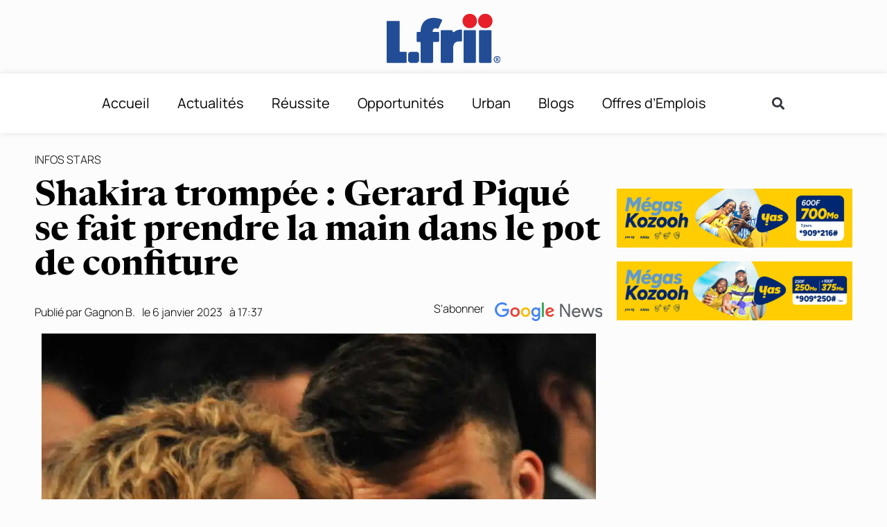

--- FILE ---
content_type: text/css; charset=utf-8
request_url: https://l-frii.com/wp-content/uploads/elementor/css/post-426399.css?ver=1763565566
body_size: 161
content:
.elementor-kit-426399{--e-global-color-primary:#6EC1E4;--e-global-color-secondary:#54595F;--e-global-color-text:#7A7A7A;--e-global-color-accent:#61CE70;--e-global-color-9be514e:#234E96;--e-global-color-681e0fb:#234E96;--e-global-typography-primary-font-family:"Newsreader Display";--e-global-typography-primary-font-weight:600;--e-global-typography-secondary-font-family:"Manrope";--e-global-typography-secondary-font-weight:400;--e-global-typography-text-font-family:"Manrope";--e-global-typography-text-font-weight:400;--e-global-typography-accent-font-family:"Roboto";--e-global-typography-accent-font-weight:500;background-color:#FCFCFC;}.elementor-kit-426399 e-page-transition{background-color:#FFBC7D;}.elementor-section.elementor-section-boxed > .elementor-container{max-width:1140px;}.e-con{--container-max-width:1140px;}.elementor-widget:not(:last-child){margin-block-end:20px;}.elementor-element{--widgets-spacing:20px 20px;--widgets-spacing-row:20px;--widgets-spacing-column:20px;}{}h1.entry-title{display:var(--page-title-display);}@media(max-width:1024px){.elementor-section.elementor-section-boxed > .elementor-container{max-width:1024px;}.e-con{--container-max-width:1024px;}}@media(max-width:767px){.elementor-section.elementor-section-boxed > .elementor-container{max-width:767px;}.e-con{--container-max-width:767px;}}/* Start Custom Fonts CSS */@font-face {
	font-family: 'Newsreader Display';
	font-style: normal;
	font-weight: normal;
	font-display: auto;
	src: url('https://l-frii.com/wp-content/uploads/2022/10/NewsreaderDisplay-Regular.ttf') format('truetype');
}
@font-face {
	font-family: 'Newsreader Display';
	font-style: normal;
	font-weight: bold;
	font-display: auto;
	src: url('https://l-frii.com/wp-content/uploads/2022/10/NewsreaderDisplay-Bold.ttf') format('truetype');
}
/* End Custom Fonts CSS */

--- FILE ---
content_type: text/css; charset=utf-8
request_url: https://l-frii.com/wp-content/uploads/elementor/css/post-426382.css?ver=1763565566
body_size: 1130
content:
.elementor-426382 .elementor-element.elementor-element-5d291cdd:not(.elementor-motion-effects-element-type-background), .elementor-426382 .elementor-element.elementor-element-5d291cdd > .elementor-motion-effects-container > .elementor-motion-effects-layer{background-color:#234E964F;}.elementor-426382 .elementor-element.elementor-element-5d291cdd > .elementor-container{max-width:1200px;}.elementor-426382 .elementor-element.elementor-element-5d291cdd{transition:background 0.3s, border 0.3s, border-radius 0.3s, box-shadow 0.3s;padding:20px 0px 0px 0px;}.elementor-426382 .elementor-element.elementor-element-5d291cdd > .elementor-background-overlay{transition:background 0.3s, border-radius 0.3s, opacity 0.3s;}.elementor-bc-flex-widget .elementor-426382 .elementor-element.elementor-element-401ee3a7.elementor-column .elementor-widget-wrap{align-items:center;}.elementor-426382 .elementor-element.elementor-element-401ee3a7.elementor-column.elementor-element[data-element_type="column"] > .elementor-widget-wrap.elementor-element-populated{align-content:center;align-items:center;}.elementor-widget-image .widget-image-caption{color:var( --e-global-color-text );font-family:var( --e-global-typography-text-font-family ), Sans-serif;font-weight:var( --e-global-typography-text-font-weight );}.elementor-426382 .elementor-element.elementor-element-3681850a{text-align:center;}.elementor-426382 .elementor-element.elementor-element-3681850a img{width:60%;}.elementor-bc-flex-widget .elementor-426382 .elementor-element.elementor-element-11e7071.elementor-column .elementor-widget-wrap{align-items:center;}.elementor-426382 .elementor-element.elementor-element-11e7071.elementor-column.elementor-element[data-element_type="column"] > .elementor-widget-wrap.elementor-element-populated{align-content:center;align-items:center;}.elementor-widget-icon-list .elementor-icon-list-item:not(:last-child):after{border-color:var( --e-global-color-text );}.elementor-widget-icon-list .elementor-icon-list-icon i{color:var( --e-global-color-primary );}.elementor-widget-icon-list .elementor-icon-list-icon svg{fill:var( --e-global-color-primary );}.elementor-widget-icon-list .elementor-icon-list-item > .elementor-icon-list-text, .elementor-widget-icon-list .elementor-icon-list-item > a{font-family:var( --e-global-typography-text-font-family ), Sans-serif;font-weight:var( --e-global-typography-text-font-weight );}.elementor-widget-icon-list .elementor-icon-list-text{color:var( --e-global-color-secondary );}.elementor-426382 .elementor-element.elementor-element-5e1f0761 .elementor-icon-list-items:not(.elementor-inline-items) .elementor-icon-list-item:not(:last-child){padding-block-end:calc(100px/2);}.elementor-426382 .elementor-element.elementor-element-5e1f0761 .elementor-icon-list-items:not(.elementor-inline-items) .elementor-icon-list-item:not(:first-child){margin-block-start:calc(100px/2);}.elementor-426382 .elementor-element.elementor-element-5e1f0761 .elementor-icon-list-items.elementor-inline-items .elementor-icon-list-item{margin-inline:calc(100px/2);}.elementor-426382 .elementor-element.elementor-element-5e1f0761 .elementor-icon-list-items.elementor-inline-items{margin-inline:calc(-100px/2);}.elementor-426382 .elementor-element.elementor-element-5e1f0761 .elementor-icon-list-items.elementor-inline-items .elementor-icon-list-item:after{inset-inline-end:calc(-100px/2);}.elementor-426382 .elementor-element.elementor-element-5e1f0761 .elementor-icon-list-icon i{transition:color 0.3s;}.elementor-426382 .elementor-element.elementor-element-5e1f0761 .elementor-icon-list-icon svg{transition:fill 0.3s;}.elementor-426382 .elementor-element.elementor-element-5e1f0761{--e-icon-list-icon-size:14px;--icon-vertical-offset:0px;}.elementor-426382 .elementor-element.elementor-element-5e1f0761 .elementor-icon-list-item > .elementor-icon-list-text, .elementor-426382 .elementor-element.elementor-element-5e1f0761 .elementor-icon-list-item > a{font-family:"Newsreader Display", Sans-serif;font-size:18px;font-weight:bold;}.elementor-426382 .elementor-element.elementor-element-5e1f0761 .elementor-icon-list-text{color:#000000;transition:color 0.3s;}.elementor-426382 .elementor-element.elementor-element-67f54c60:not(.elementor-motion-effects-element-type-background), .elementor-426382 .elementor-element.elementor-element-67f54c60 > .elementor-motion-effects-container > .elementor-motion-effects-layer{background-color:#234E964F;}.elementor-426382 .elementor-element.elementor-element-67f54c60 > .elementor-container{max-width:1200px;}.elementor-426382 .elementor-element.elementor-element-67f54c60{transition:background 0.3s, border 0.3s, border-radius 0.3s, box-shadow 0.3s;}.elementor-426382 .elementor-element.elementor-element-67f54c60 > .elementor-background-overlay{transition:background 0.3s, border-radius 0.3s, opacity 0.3s;}.elementor-bc-flex-widget .elementor-426382 .elementor-element.elementor-element-31a9edcb.elementor-column .elementor-widget-wrap{align-items:center;}.elementor-426382 .elementor-element.elementor-element-31a9edcb.elementor-column.elementor-element[data-element_type="column"] > .elementor-widget-wrap.elementor-element-populated{align-content:center;align-items:center;}.elementor-widget-heading .elementor-heading-title{font-family:var( --e-global-typography-primary-font-family ), Sans-serif;font-weight:var( --e-global-typography-primary-font-weight );color:var( --e-global-color-primary );}.elementor-426382 .elementor-element.elementor-element-620123b2 .elementor-heading-title{font-family:"Newsreader Display", Sans-serif;font-size:20px;font-weight:600;color:#000000;}.elementor-bc-flex-widget .elementor-426382 .elementor-element.elementor-element-19c44d48.elementor-column .elementor-widget-wrap{align-items:center;}.elementor-426382 .elementor-element.elementor-element-19c44d48.elementor-column.elementor-element[data-element_type="column"] > .elementor-widget-wrap.elementor-element-populated{align-content:center;align-items:center;}.elementor-426382 .elementor-element.elementor-element-19c44d48 > .elementor-widget-wrap > .elementor-widget:not(.elementor-widget__width-auto):not(.elementor-widget__width-initial):not(:last-child):not(.elementor-absolute){margin-bottom:0px;}.elementor-widget-divider{--divider-color:var( --e-global-color-secondary );}.elementor-widget-divider .elementor-divider__text{color:var( --e-global-color-secondary );font-family:var( --e-global-typography-secondary-font-family ), Sans-serif;font-weight:var( --e-global-typography-secondary-font-weight );}.elementor-widget-divider.elementor-view-stacked .elementor-icon{background-color:var( --e-global-color-secondary );}.elementor-widget-divider.elementor-view-framed .elementor-icon, .elementor-widget-divider.elementor-view-default .elementor-icon{color:var( --e-global-color-secondary );border-color:var( --e-global-color-secondary );}.elementor-widget-divider.elementor-view-framed .elementor-icon, .elementor-widget-divider.elementor-view-default .elementor-icon svg{fill:var( --e-global-color-secondary );}.elementor-426382 .elementor-element.elementor-element-5cf8dce5{--divider-border-style:solid;--divider-color:#000;--divider-border-width:1px;}.elementor-426382 .elementor-element.elementor-element-5cf8dce5 .elementor-divider-separator{width:100%;}.elementor-426382 .elementor-element.elementor-element-d2d86e8 .elementor-icon-list-items:not(.elementor-inline-items) .elementor-icon-list-item:not(:last-child){padding-block-end:calc(120px/2);}.elementor-426382 .elementor-element.elementor-element-d2d86e8 .elementor-icon-list-items:not(.elementor-inline-items) .elementor-icon-list-item:not(:first-child){margin-block-start:calc(120px/2);}.elementor-426382 .elementor-element.elementor-element-d2d86e8 .elementor-icon-list-items.elementor-inline-items .elementor-icon-list-item{margin-inline:calc(120px/2);}.elementor-426382 .elementor-element.elementor-element-d2d86e8 .elementor-icon-list-items.elementor-inline-items{margin-inline:calc(-120px/2);}.elementor-426382 .elementor-element.elementor-element-d2d86e8 .elementor-icon-list-items.elementor-inline-items .elementor-icon-list-item:after{inset-inline-end:calc(-120px/2);}.elementor-426382 .elementor-element.elementor-element-d2d86e8 .elementor-icon-list-icon i{color:#000000;transition:color 0.3s;}.elementor-426382 .elementor-element.elementor-element-d2d86e8 .elementor-icon-list-icon svg{fill:#000000;transition:fill 0.3s;}.elementor-426382 .elementor-element.elementor-element-d2d86e8{--e-icon-list-icon-size:30px;--icon-vertical-offset:0px;}.elementor-426382 .elementor-element.elementor-element-d2d86e8 .elementor-icon-list-icon{padding-inline-end:10px;}.elementor-426382 .elementor-element.elementor-element-d2d86e8 .elementor-icon-list-item > .elementor-icon-list-text, .elementor-426382 .elementor-element.elementor-element-d2d86e8 .elementor-icon-list-item > a{font-family:"Karla", Sans-serif;font-size:16px;font-weight:300;}.elementor-426382 .elementor-element.elementor-element-d2d86e8 .elementor-icon-list-text{color:#000000;transition:color 0.3s;}.elementor-426382 .elementor-element.elementor-element-47c8efdf > .elementor-container{max-width:1200px;}.elementor-426382 .elementor-element.elementor-element-47c8efdf{transition:background 0.3s, border 0.3s, border-radius 0.3s, box-shadow 0.3s;padding:10px 0px 10px 0px;}.elementor-426382 .elementor-element.elementor-element-47c8efdf > .elementor-background-overlay{transition:background 0.3s, border-radius 0.3s, opacity 0.3s;}.elementor-426382 .elementor-element.elementor-element-1eef26fa{text-align:center;}.elementor-426382 .elementor-element.elementor-element-1eef26fa .elementor-heading-title{font-family:"Karla", Sans-serif;font-size:16px;font-weight:400;color:#000000;}.elementor-theme-builder-content-area{height:400px;}.elementor-location-header:before, .elementor-location-footer:before{content:"";display:table;clear:both;}@media(max-width:767px){.elementor-426382 .elementor-element.elementor-element-3681850a{text-align:center;}.elementor-426382 .elementor-element.elementor-element-3681850a img{width:40%;}.elementor-426382 .elementor-element.elementor-element-4c50a0b9{padding:0px 0px 20px 0px;}.elementor-426382 .elementor-element.elementor-element-31a9edcb{width:50%;}.elementor-426382 .elementor-element.elementor-element-19c44d48{width:50%;}.elementor-426382 .elementor-element.elementor-element-d2d86e8 .elementor-icon-list-items:not(.elementor-inline-items) .elementor-icon-list-item:not(:last-child){padding-block-end:calc(30px/2);}.elementor-426382 .elementor-element.elementor-element-d2d86e8 .elementor-icon-list-items:not(.elementor-inline-items) .elementor-icon-list-item:not(:first-child){margin-block-start:calc(30px/2);}.elementor-426382 .elementor-element.elementor-element-d2d86e8 .elementor-icon-list-items.elementor-inline-items .elementor-icon-list-item{margin-inline:calc(30px/2);}.elementor-426382 .elementor-element.elementor-element-d2d86e8 .elementor-icon-list-items.elementor-inline-items{margin-inline:calc(-30px/2);}.elementor-426382 .elementor-element.elementor-element-d2d86e8 .elementor-icon-list-items.elementor-inline-items .elementor-icon-list-item:after{inset-inline-end:calc(-30px/2);}.elementor-426382 .elementor-element.elementor-element-d2d86e8{--e-icon-list-icon-size:20px;}.elementor-426382 .elementor-element.elementor-element-1eef26fa .elementor-heading-title{font-size:14px;}}@media(min-width:768px){.elementor-426382 .elementor-element.elementor-element-401ee3a7{width:15%;}.elementor-426382 .elementor-element.elementor-element-11e7071{width:85%;}.elementor-426382 .elementor-element.elementor-element-31a9edcb{width:12%;}.elementor-426382 .elementor-element.elementor-element-19c44d48{width:88%;}}

--- FILE ---
content_type: text/css; charset=utf-8
request_url: https://l-frii.com/wp-content/uploads/elementor/css/post-426386.css?ver=1763565566
body_size: 2062
content:
.elementor-426386 .elementor-element.elementor-element-48af73f > .elementor-container{max-width:1200px;}.elementor-widget-heading .elementor-heading-title{font-family:var( --e-global-typography-primary-font-family ), Sans-serif;font-weight:var( --e-global-typography-primary-font-weight );color:var( --e-global-color-primary );}.elementor-426386 .elementor-element.elementor-element-3eaa9a76 > .elementor-widget-container{padding:20px 0px 0px 0px;}.elementor-426386 .elementor-element.elementor-element-3eaa9a76 .elementor-heading-title{font-family:"Manrope", Sans-serif;font-size:16px;font-weight:300;text-transform:uppercase;color:#000000;}.elementor-426386 .elementor-element.elementor-element-49fad730 .elementor-heading-title{font-family:"Newsreader Display", Sans-serif;font-size:50px;font-weight:bold;color:#000000;}.elementor-426386 .elementor-element.elementor-element-d4b907d > .elementor-container > .elementor-column > .elementor-widget-wrap{align-content:center;align-items:center;}.elementor-426386 .elementor-element.elementor-element-d4b907d{padding:0px 0px 10px 0px;}.elementor-bc-flex-widget .elementor-426386 .elementor-element.elementor-element-e4b83d3.elementor-column .elementor-widget-wrap{align-items:center;}.elementor-426386 .elementor-element.elementor-element-e4b83d3.elementor-column.elementor-element[data-element_type="column"] > .elementor-widget-wrap.elementor-element-populated{align-content:center;align-items:center;}.elementor-426386 .elementor-element.elementor-element-e4b83d3 > .elementor-element-populated{padding:0px 0px 0px 0px;}.elementor-widget-post-info .elementor-icon-list-item:not(:last-child):after{border-color:var( --e-global-color-text );}.elementor-widget-post-info .elementor-icon-list-icon i{color:var( --e-global-color-primary );}.elementor-widget-post-info .elementor-icon-list-icon svg{fill:var( --e-global-color-primary );}.elementor-widget-post-info .elementor-icon-list-text, .elementor-widget-post-info .elementor-icon-list-text a{color:var( --e-global-color-secondary );}.elementor-widget-post-info .elementor-icon-list-item{font-family:var( --e-global-typography-text-font-family ), Sans-serif;font-weight:var( --e-global-typography-text-font-weight );}.elementor-426386 .elementor-element.elementor-element-4850dbce .elementor-icon-list-items:not(.elementor-inline-items) .elementor-icon-list-item:not(:last-child){padding-bottom:calc(10px/2);}.elementor-426386 .elementor-element.elementor-element-4850dbce .elementor-icon-list-items:not(.elementor-inline-items) .elementor-icon-list-item:not(:first-child){margin-top:calc(10px/2);}.elementor-426386 .elementor-element.elementor-element-4850dbce .elementor-icon-list-items.elementor-inline-items .elementor-icon-list-item{margin-right:calc(10px/2);margin-left:calc(10px/2);}.elementor-426386 .elementor-element.elementor-element-4850dbce .elementor-icon-list-items.elementor-inline-items{margin-right:calc(-10px/2);margin-left:calc(-10px/2);}body.rtl .elementor-426386 .elementor-element.elementor-element-4850dbce .elementor-icon-list-items.elementor-inline-items .elementor-icon-list-item:after{left:calc(-10px/2);}body:not(.rtl) .elementor-426386 .elementor-element.elementor-element-4850dbce .elementor-icon-list-items.elementor-inline-items .elementor-icon-list-item:after{right:calc(-10px/2);}.elementor-426386 .elementor-element.elementor-element-4850dbce .elementor-icon-list-icon{width:14px;}.elementor-426386 .elementor-element.elementor-element-4850dbce .elementor-icon-list-icon i{font-size:14px;}.elementor-426386 .elementor-element.elementor-element-4850dbce .elementor-icon-list-icon svg{--e-icon-list-icon-size:14px;}.elementor-426386 .elementor-element.elementor-element-4850dbce .elementor-icon-list-text, .elementor-426386 .elementor-element.elementor-element-4850dbce .elementor-icon-list-text a{color:#000000;}.elementor-426386 .elementor-element.elementor-element-4850dbce .elementor-icon-list-item{font-family:"Manrope", Sans-serif;font-weight:300;}.elementor-bc-flex-widget .elementor-426386 .elementor-element.elementor-element-4ba7ca8.elementor-column .elementor-widget-wrap{align-items:center;}.elementor-426386 .elementor-element.elementor-element-4ba7ca8.elementor-column.elementor-element[data-element_type="column"] > .elementor-widget-wrap.elementor-element-populated{align-content:center;align-items:center;}.elementor-426386 .elementor-element.elementor-element-4ba7ca8 > .elementor-element-populated{padding:0px 0px 0px 0px;}.elementor-widget-image-box .elementor-image-box-title{font-family:var( --e-global-typography-primary-font-family ), Sans-serif;font-weight:var( --e-global-typography-primary-font-weight );color:var( --e-global-color-primary );}.elementor-widget-image-box:has(:hover) .elementor-image-box-title,
					 .elementor-widget-image-box:has(:focus) .elementor-image-box-title{color:var( --e-global-color-primary );}.elementor-widget-image-box .elementor-image-box-description{font-family:var( --e-global-typography-text-font-family ), Sans-serif;font-weight:var( --e-global-typography-text-font-weight );color:var( --e-global-color-text );}.elementor-426386 .elementor-element.elementor-element-06d8ec1.elementor-position-right .elementor-image-box-img{margin-left:15px;}.elementor-426386 .elementor-element.elementor-element-06d8ec1.elementor-position-left .elementor-image-box-img{margin-right:15px;}.elementor-426386 .elementor-element.elementor-element-06d8ec1.elementor-position-top .elementor-image-box-img{margin-bottom:15px;}.elementor-426386 .elementor-element.elementor-element-06d8ec1 .elementor-image-box-wrapper .elementor-image-box-img{width:65%;}.elementor-426386 .elementor-element.elementor-element-06d8ec1 .elementor-image-box-img img{transition-duration:0.3s;}.elementor-426386 .elementor-element.elementor-element-06d8ec1 .elementor-image-box-title{font-family:"Manrope", Sans-serif;font-size:16px;font-weight:300;color:#000000;}.elementor-widget-image .widget-image-caption{color:var( --e-global-color-text );font-family:var( --e-global-typography-text-font-family ), Sans-serif;font-weight:var( --e-global-typography-text-font-weight );}.elementor-426386 .elementor-element.elementor-element-52ee8dc > .elementor-widget-container{padding:0px 0px 0px 0px;}.elementor-426386 .elementor-element.elementor-element-883fe2e > .elementor-widget-container{margin:-60px 0px 0px 30px;}.elementor-426386 .elementor-element.elementor-element-883fe2e .elementor-heading-title{font-family:"Newsreader Display", Sans-serif;font-size:15px;font-weight:600;color:#FFFFFF;}.elementor-426386 .elementor-element.elementor-element-bba55d5 > .elementor-element-populated{padding:0px 0px 0px 0px;}.elementor-426386 .elementor-element.elementor-element-26e8ddc{--grid-side-margin:10px;--grid-column-gap:10px;--grid-row-gap:10px;--grid-bottom-margin:10px;}.elementor-widget-theme-post-content{color:var( --e-global-color-text );font-family:var( --e-global-typography-text-font-family ), Sans-serif;font-weight:var( --e-global-typography-text-font-weight );}.elementor-426386 .elementor-element.elementor-element-f83dff3 > .elementor-widget-container{padding:20px 0px 0px 0px;}.elementor-426386 .elementor-element.elementor-element-f83dff3{text-align:left;color:#000000;font-family:"Poppins", Sans-serif;font-size:22px;font-weight:400;}.elementor-426386 .elementor-element.elementor-element-55d66c7{border-style:solid;border-width:2px 0px 0px 0px;border-color:#F0F0F0;}.elementor-426386 .elementor-element.elementor-element-419cb4f > .elementor-widget-container{padding:10px 0px 0px 0px;}.elementor-426386 .elementor-element.elementor-element-419cb4f{text-align:center;}.elementor-426386 .elementor-element.elementor-element-419cb4f .elementor-heading-title{font-family:"Newsreader Display", Sans-serif;font-size:20px;font-weight:400;color:#234E96;}.elementor-widget-button .elementor-button{background-color:var( --e-global-color-accent );font-family:var( --e-global-typography-accent-font-family ), Sans-serif;font-weight:var( --e-global-typography-accent-font-weight );}.elementor-426386 .elementor-element.elementor-element-4b4322d .elementor-button-content-wrapper{flex-direction:row;}.elementor-426386 .elementor-element.elementor-element-4b4322d .elementor-button{font-family:"Roboto", Sans-serif;font-size:15px;font-weight:500;}.elementor-426386 .elementor-element.elementor-element-54a29d4{--spacer-size:50px;}.elementor-426386 .elementor-element.elementor-element-01fbb56 > .elementor-element-populated{padding:0px 0px 0px 0px;}.elementor-426386 .elementor-element.elementor-element-6acd3489 > .elementor-container{max-width:1200px;}.elementor-widget-icon-list .elementor-icon-list-item:not(:last-child):after{border-color:var( --e-global-color-text );}.elementor-widget-icon-list .elementor-icon-list-icon i{color:var( --e-global-color-primary );}.elementor-widget-icon-list .elementor-icon-list-icon svg{fill:var( --e-global-color-primary );}.elementor-widget-icon-list .elementor-icon-list-item > .elementor-icon-list-text, .elementor-widget-icon-list .elementor-icon-list-item > a{font-family:var( --e-global-typography-text-font-family ), Sans-serif;font-weight:var( --e-global-typography-text-font-weight );}.elementor-widget-icon-list .elementor-icon-list-text{color:var( --e-global-color-secondary );}.elementor-426386 .elementor-element.elementor-element-6bf6c3f0 .elementor-icon-list-icon i{color:#6EC1E4;transition:color 0.3s;}.elementor-426386 .elementor-element.elementor-element-6bf6c3f0 .elementor-icon-list-icon svg{fill:#6EC1E4;transition:fill 0.3s;}.elementor-426386 .elementor-element.elementor-element-6bf6c3f0{--e-icon-list-icon-size:30px;--icon-vertical-offset:0px;}.elementor-426386 .elementor-element.elementor-element-6bf6c3f0 .elementor-icon-list-icon{padding-inline-end:15px;}.elementor-426386 .elementor-element.elementor-element-6bf6c3f0 .elementor-icon-list-item > .elementor-icon-list-text, .elementor-426386 .elementor-element.elementor-element-6bf6c3f0 .elementor-icon-list-item > a{font-family:"Manrope", Sans-serif;font-size:20px;font-weight:400;text-transform:uppercase;}.elementor-426386 .elementor-element.elementor-element-6bf6c3f0 .elementor-icon-list-text{color:#000000;transition:color 0.3s;}.elementor-bc-flex-widget .elementor-426386 .elementor-element.elementor-element-5c02c0e9.elementor-column .elementor-widget-wrap{align-items:center;}.elementor-426386 .elementor-element.elementor-element-5c02c0e9.elementor-column.elementor-element[data-element_type="column"] > .elementor-widget-wrap.elementor-element-populated{align-content:center;align-items:center;}.elementor-426386 .elementor-element.elementor-element-5c02c0e9 > .elementor-widget-wrap > .elementor-widget:not(.elementor-widget__width-auto):not(.elementor-widget__width-initial):not(:last-child):not(.elementor-absolute){margin-bottom:0px;}.elementor-widget-divider{--divider-color:var( --e-global-color-secondary );}.elementor-widget-divider .elementor-divider__text{color:var( --e-global-color-secondary );font-family:var( --e-global-typography-secondary-font-family ), Sans-serif;font-weight:var( --e-global-typography-secondary-font-weight );}.elementor-widget-divider.elementor-view-stacked .elementor-icon{background-color:var( --e-global-color-secondary );}.elementor-widget-divider.elementor-view-framed .elementor-icon, .elementor-widget-divider.elementor-view-default .elementor-icon{color:var( --e-global-color-secondary );border-color:var( --e-global-color-secondary );}.elementor-widget-divider.elementor-view-framed .elementor-icon, .elementor-widget-divider.elementor-view-default .elementor-icon svg{fill:var( --e-global-color-secondary );}.elementor-426386 .elementor-element.elementor-element-920bdfb{--divider-border-style:solid;--divider-color:#000;--divider-border-width:1px;}.elementor-426386 .elementor-element.elementor-element-920bdfb .elementor-divider-separator{width:100%;}.elementor-426386 .elementor-element.elementor-element-6aa1e41 .dce-posts-container.dce-skin-grid .dce-post-item{width:calc(100% / 4);flex:0 1 calc( 100% / 4 );flex-grow:1;padding-right:calc( 30px/2 );padding-left:calc( 30px/2 );}.elementor-426386 .elementor-element.elementor-element-6aa1e41 .elementor-repeater-item-c9b0e21 > *{display:inline-block;}.elementor-426386 .elementor-element.elementor-element-6aa1e41 .elementor-repeater-item-cf74d8d.dce-item_image{justify-content:top;}.elementor-426386 .elementor-element.elementor-element-6aa1e41 .dce-posts-fallback{text-align:left;}.elementor-426386 .elementor-element.elementor-element-6aa1e41 .dce-posts-container.dce-skin-grid .dce-posts-wrapper{margin-left:calc( -30px/2 );margin-right:calc( -30px/2 );}.elementor-426386 .elementor-element.elementor-element-6aa1e41 .dce-post-item{padding-bottom:35px;}.elementor-426386 .elementor-element.elementor-element-266c514 > .elementor-container{max-width:1200px;}.elementor-426386 .elementor-element.elementor-element-fdc7d6e .elementor-icon-list-icon i{color:#6EC1E4;transition:color 0.3s;}.elementor-426386 .elementor-element.elementor-element-fdc7d6e .elementor-icon-list-icon svg{fill:#6EC1E4;transition:fill 0.3s;}.elementor-426386 .elementor-element.elementor-element-fdc7d6e{--e-icon-list-icon-size:30px;--icon-vertical-offset:0px;}.elementor-426386 .elementor-element.elementor-element-fdc7d6e .elementor-icon-list-icon{padding-inline-end:15px;}.elementor-426386 .elementor-element.elementor-element-fdc7d6e .elementor-icon-list-item > .elementor-icon-list-text, .elementor-426386 .elementor-element.elementor-element-fdc7d6e .elementor-icon-list-item > a{font-family:"Manrope", Sans-serif;font-size:20px;font-weight:400;text-transform:uppercase;}.elementor-426386 .elementor-element.elementor-element-fdc7d6e .elementor-icon-list-text{color:#000000;transition:color 0.3s;}.elementor-bc-flex-widget .elementor-426386 .elementor-element.elementor-element-befcf0b.elementor-column .elementor-widget-wrap{align-items:center;}.elementor-426386 .elementor-element.elementor-element-befcf0b.elementor-column.elementor-element[data-element_type="column"] > .elementor-widget-wrap.elementor-element-populated{align-content:center;align-items:center;}.elementor-426386 .elementor-element.elementor-element-befcf0b > .elementor-widget-wrap > .elementor-widget:not(.elementor-widget__width-auto):not(.elementor-widget__width-initial):not(:last-child):not(.elementor-absolute){margin-bottom:0px;}.elementor-426386 .elementor-element.elementor-element-19b72cb{--divider-border-style:solid;--divider-color:#000;--divider-border-width:1px;}.elementor-426386 .elementor-element.elementor-element-19b72cb .elementor-divider-separator{width:100%;}@media(max-width:1024px){ .elementor-426386 .elementor-element.elementor-element-26e8ddc{--grid-side-margin:6px;--grid-column-gap:6px;--grid-row-gap:10px;--grid-bottom-margin:10px;}.elementor-426386 .elementor-element.elementor-element-6aa1e41 .dce-posts-container.dce-skin-grid .dce-post-item{width:calc(100% / 3);flex:0 1 calc( 100% / 3 );}}@media(min-width:768px){.elementor-426386 .elementor-element.elementor-element-450d9016{width:70%;}.elementor-426386 .elementor-element.elementor-element-e4b83d3{width:49.939%;}.elementor-426386 .elementor-element.elementor-element-4ba7ca8{width:50%;}.elementor-426386 .elementor-element.elementor-element-7317e9dd{width:30%;}.elementor-426386 .elementor-element.elementor-element-6e0c8857{width:16.034%;}.elementor-426386 .elementor-element.elementor-element-5c02c0e9{width:83.966%;}.elementor-426386 .elementor-element.elementor-element-1d3df8a{width:25%;}.elementor-426386 .elementor-element.elementor-element-befcf0b{width:75%;}}@media(max-width:767px){.elementor-426386 .elementor-element.elementor-element-3eaa9a76 > .elementor-widget-container{padding:20px 0px 0px 0px;}.elementor-426386 .elementor-element.elementor-element-3eaa9a76{text-align:center;}.elementor-426386 .elementor-element.elementor-element-3eaa9a76 .elementor-heading-title{font-size:15px;}.elementor-426386 .elementor-element.elementor-element-49fad730{text-align:center;}.elementor-426386 .elementor-element.elementor-element-49fad730 .elementor-heading-title{font-size:23px;}.elementor-426386 .elementor-element.elementor-element-4850dbce .elementor-icon-list-item{font-size:12px;}.elementor-426386 .elementor-element.elementor-element-06d8ec1 > .elementor-widget-container{padding:20px 0px 0px 0px;}.elementor-426386 .elementor-element.elementor-element-06d8ec1 .elementor-image-box-img{margin-bottom:15px;}.elementor-426386 .elementor-element.elementor-element-06d8ec1 .elementor-image-box-wrapper .elementor-image-box-img{width:30%;}.elementor-426386 .elementor-element.elementor-element-06d8ec1 .elementor-image-box-title{font-size:13px;line-height:0.1em;}.elementor-426386 .elementor-element.elementor-element-52ee8dc{text-align:center;}.elementor-426386 .elementor-element.elementor-element-883fe2e > .elementor-widget-container{margin:-40px 0px 0px 15px;}.elementor-426386 .elementor-element.elementor-element-883fe2e .elementor-heading-title{font-size:10px;}.elementor-426386 .elementor-element.elementor-element-bba55d5 > .elementor-element-populated{padding:0px 0px 0px 0px;}.elementor-426386 .elementor-element.elementor-element-26e8ddc{--alignment:center;--grid-side-margin:6px;--grid-column-gap:6px;--grid-row-gap:6px;} .elementor-426386 .elementor-element.elementor-element-26e8ddc{--grid-side-margin:6px;--grid-column-gap:6px;--grid-row-gap:10px;--grid-bottom-margin:10px;}.elementor-426386 .elementor-element.elementor-element-26e8ddc .elementor-share-btn{font-size:calc(0.75px * 10);}.elementor-426386 .elementor-element.elementor-element-f83dff3 > .elementor-widget-container{padding:30px 10px 0px 10px;}.elementor-426386 .elementor-element.elementor-element-f83dff3{text-align:left;font-size:18px;}.elementor-426386 .elementor-element.elementor-element-419cb4f .elementor-heading-title{font-size:16px;}.elementor-426386 .elementor-element.elementor-element-613dce89{padding:20px 0px 20px 10px;}.elementor-426386 .elementor-element.elementor-element-6e0c8857{width:55%;}.elementor-426386 .elementor-element.elementor-element-6e0c8857 > .elementor-element-populated{padding:0px 0px 0px 0px;}.elementor-426386 .elementor-element.elementor-element-6bf6c3f0 .elementor-icon-list-item > .elementor-icon-list-text, .elementor-426386 .elementor-element.elementor-element-6bf6c3f0 .elementor-icon-list-item > a{font-size:20px;}.elementor-426386 .elementor-element.elementor-element-5c02c0e9{width:45%;}.elementor-426386 .elementor-element.elementor-element-6aa1e41 .dce-posts-container.dce-skin-grid .dce-post-item{width:calc(100% / 1);flex:0 1 calc( 100% / 1 );}.elementor-426386 .elementor-element.elementor-element-94b0c8d{padding:20px 0px 20px 10px;}.elementor-426386 .elementor-element.elementor-element-1d3df8a{width:75%;}.elementor-426386 .elementor-element.elementor-element-1d3df8a > .elementor-element-populated{padding:0px 0px 0px 0px;}.elementor-426386 .elementor-element.elementor-element-fdc7d6e .elementor-icon-list-item > .elementor-icon-list-text, .elementor-426386 .elementor-element.elementor-element-fdc7d6e .elementor-icon-list-item > a{font-size:20px;}.elementor-426386 .elementor-element.elementor-element-befcf0b{width:25%;}}

--- FILE ---
content_type: text/css; charset=utf-8
request_url: https://l-frii.com/wp-content/cache/min/1/wp-content/uploads/elementor/google-fonts/css/lustria.css?ver=1761122936
body_size: -164
content:
@font-face{font-display:swap;font-family:'Lustria';font-style:normal;font-weight:400;src:url(https://l-frii.com/wp-content/uploads/elementor/google-fonts/fonts/lustria-9oronyodvdeyjuhonc8zmw.woff2) format('woff2');unicode-range:U+0000-00FF,U+0131,U+0152-0153,U+02BB-02BC,U+02C6,U+02DA,U+02DC,U+0304,U+0308,U+0329,U+2000-206F,U+20AC,U+2122,U+2191,U+2193,U+2212,U+2215,U+FEFF,U+FFFD}

--- FILE ---
content_type: text/css; charset=utf-8
request_url: https://l-frii.com/wp-content/uploads/elementor/css/post-426358.css?ver=1763565567
body_size: 548
content:
.elementor-426358 .elementor-element.elementor-element-6923caef{--spacer-size:50px;}.elementor-widget-theme-site-logo .widget-image-caption{color:var( --e-global-color-text );font-family:var( --e-global-typography-text-font-family ), Sans-serif;font-weight:var( --e-global-typography-text-font-weight );}.elementor-426358 .elementor-element.elementor-element-51afdd23 > .elementor-widget-container{padding:0px 0px 0px 100px;}.elementor-426358 .elementor-element.elementor-element-51afdd23{text-align:left;}.elementor-426358 .elementor-element.elementor-element-51afdd23 img{width:70%;}.elementor-widget-icon-list .elementor-icon-list-item:not(:last-child):after{border-color:var( --e-global-color-text );}.elementor-widget-icon-list .elementor-icon-list-icon i{color:var( --e-global-color-primary );}.elementor-widget-icon-list .elementor-icon-list-icon svg{fill:var( --e-global-color-primary );}.elementor-widget-icon-list .elementor-icon-list-item > .elementor-icon-list-text, .elementor-widget-icon-list .elementor-icon-list-item > a{font-family:var( --e-global-typography-text-font-family ), Sans-serif;font-weight:var( --e-global-typography-text-font-weight );}.elementor-widget-icon-list .elementor-icon-list-text{color:var( --e-global-color-secondary );}.elementor-426358 .elementor-element.elementor-element-280522d4 > .elementor-widget-container{padding:50px 0px 0px 110px;}.elementor-426358 .elementor-element.elementor-element-280522d4 .elementor-icon-list-items:not(.elementor-inline-items) .elementor-icon-list-item:not(:last-child){padding-block-end:calc(10px/2);}.elementor-426358 .elementor-element.elementor-element-280522d4 .elementor-icon-list-items:not(.elementor-inline-items) .elementor-icon-list-item:not(:first-child){margin-block-start:calc(10px/2);}.elementor-426358 .elementor-element.elementor-element-280522d4 .elementor-icon-list-items.elementor-inline-items .elementor-icon-list-item{margin-inline:calc(10px/2);}.elementor-426358 .elementor-element.elementor-element-280522d4 .elementor-icon-list-items.elementor-inline-items{margin-inline:calc(-10px/2);}.elementor-426358 .elementor-element.elementor-element-280522d4 .elementor-icon-list-items.elementor-inline-items .elementor-icon-list-item:after{inset-inline-end:calc(-10px/2);}.elementor-426358 .elementor-element.elementor-element-280522d4 .elementor-icon-list-icon i{transition:color 0.3s;}.elementor-426358 .elementor-element.elementor-element-280522d4 .elementor-icon-list-icon svg{transition:fill 0.3s;}.elementor-426358 .elementor-element.elementor-element-280522d4{--e-icon-list-icon-size:14px;--icon-vertical-offset:0px;}.elementor-426358 .elementor-element.elementor-element-280522d4 .elementor-icon-list-item > .elementor-icon-list-text, .elementor-426358 .elementor-element.elementor-element-280522d4 .elementor-icon-list-item > a{font-family:"Poppins", Sans-serif;font-weight:400;text-transform:uppercase;}.elementor-426358 .elementor-element.elementor-element-280522d4 .elementor-icon-list-text{color:#000000;transition:color 0.3s;}.elementor-426358 .elementor-element.elementor-element-13457490 > .elementor-widget-container{padding:20px 0px 0px 110px;}.elementor-426358 .elementor-element.elementor-element-13457490 .elementor-icon-list-items:not(.elementor-inline-items) .elementor-icon-list-item:not(:last-child){padding-block-end:calc(10px/2);}.elementor-426358 .elementor-element.elementor-element-13457490 .elementor-icon-list-items:not(.elementor-inline-items) .elementor-icon-list-item:not(:first-child){margin-block-start:calc(10px/2);}.elementor-426358 .elementor-element.elementor-element-13457490 .elementor-icon-list-items.elementor-inline-items .elementor-icon-list-item{margin-inline:calc(10px/2);}.elementor-426358 .elementor-element.elementor-element-13457490 .elementor-icon-list-items.elementor-inline-items{margin-inline:calc(-10px/2);}.elementor-426358 .elementor-element.elementor-element-13457490 .elementor-icon-list-items.elementor-inline-items .elementor-icon-list-item:after{inset-inline-end:calc(-10px/2);}.elementor-426358 .elementor-element.elementor-element-13457490 .elementor-icon-list-icon i{transition:color 0.3s;}.elementor-426358 .elementor-element.elementor-element-13457490 .elementor-icon-list-icon svg{transition:fill 0.3s;}.elementor-426358 .elementor-element.elementor-element-13457490{--e-icon-list-icon-size:14px;--icon-vertical-offset:0px;}.elementor-426358 .elementor-element.elementor-element-13457490 .elementor-icon-list-item > .elementor-icon-list-text, .elementor-426358 .elementor-element.elementor-element-13457490 .elementor-icon-list-item > a{font-family:"Poppins", Sans-serif;font-weight:400;text-transform:uppercase;}.elementor-426358 .elementor-element.elementor-element-13457490 .elementor-icon-list-text{color:#000000;transition:color 0.3s;}.elementor-426358 .elementor-element.elementor-element-7f92847e > .elementor-widget-container{padding:20px 0px 0px 110px;}.elementor-426358 .elementor-element.elementor-element-7f92847e .elementor-icon-list-items:not(.elementor-inline-items) .elementor-icon-list-item:not(:last-child){padding-block-end:calc(10px/2);}.elementor-426358 .elementor-element.elementor-element-7f92847e .elementor-icon-list-items:not(.elementor-inline-items) .elementor-icon-list-item:not(:first-child){margin-block-start:calc(10px/2);}.elementor-426358 .elementor-element.elementor-element-7f92847e .elementor-icon-list-items.elementor-inline-items .elementor-icon-list-item{margin-inline:calc(10px/2);}.elementor-426358 .elementor-element.elementor-element-7f92847e .elementor-icon-list-items.elementor-inline-items{margin-inline:calc(-10px/2);}.elementor-426358 .elementor-element.elementor-element-7f92847e .elementor-icon-list-items.elementor-inline-items .elementor-icon-list-item:after{inset-inline-end:calc(-10px/2);}.elementor-426358 .elementor-element.elementor-element-7f92847e .elementor-icon-list-icon i{transition:color 0.3s;}.elementor-426358 .elementor-element.elementor-element-7f92847e .elementor-icon-list-icon svg{transition:fill 0.3s;}.elementor-426358 .elementor-element.elementor-element-7f92847e{--e-icon-list-icon-size:14px;--icon-vertical-offset:0px;}.elementor-426358 .elementor-element.elementor-element-7f92847e .elementor-icon-list-item > .elementor-icon-list-text, .elementor-426358 .elementor-element.elementor-element-7f92847e .elementor-icon-list-item > a{font-family:"Poppins", Sans-serif;font-weight:400;text-transform:uppercase;}.elementor-426358 .elementor-element.elementor-element-7f92847e .elementor-icon-list-text{color:#000000;transition:color 0.3s;}.elementor-426358 .elementor-element.elementor-element-522e0c6b{--spacer-size:150px;}.elementor-widget-heading .elementor-heading-title{font-family:var( --e-global-typography-primary-font-family ), Sans-serif;font-weight:var( --e-global-typography-primary-font-weight );color:var( --e-global-color-primary );}.elementor-426358 .elementor-element.elementor-element-771b951f > .elementor-widget-container{padding:0px 0px 0px 110px;}.elementor-426358 .elementor-element.elementor-element-771b951f .elementor-heading-title{font-family:"Poppins", Sans-serif;font-size:11px;font-weight:400;color:#000000;}#elementor-popup-modal-426358 .dialog-widget-content{animation-duration:0.5s;box-shadow:2px 8px 23px 3px rgba(0,0,0,0.2);}#elementor-popup-modal-426358{background-color:rgba(0,0,0,.8);justify-content:flex-end;align-items:center;pointer-events:all;}#elementor-popup-modal-426358 .dialog-message{width:500px;height:100vh;align-items:flex-start;}#elementor-popup-modal-426358 .dialog-close-button{display:flex;}

--- FILE ---
content_type: application/xml
request_url: https://dmxleo.dailymotion.com/cdn/manifest/playlist/x7srj9.m3u8?af=2%2C7%2C8%2C9&vv=1%2C2%2C3%2C4%2C5%2C6%2C7%2C8%2C11%2C12%2C13%2C14&mm=video%2Fmp4%2Cvideo%2Fwebm%2Caudio%2Fmp4%2Caudio%2Fmpeg%2Caudio%2Faac%2Caudio%2Fmpeg3%2Caudio%2Fmp3%2Caudio%2Fvnd.wave%2Caudio%2Fwav%2Caudio%2Fwave%2Caudio%2Fogg%2Caudio%2Fvorbis%2Cimage%2Fjpeg%2Cimage%2Fpng%2Cimage%2Fwebp%2Cimage%2Fsvg%2Bxml&cse=1jc1fe3fvbb5c3165ef&rts=604511&rhv=1&cen=prod&cpi=x2ckry7&cpt=player&rla=en&cpl=x7srj9&cpr=x3gkk&eb=https%3A%2F%2Fl-frii.com%2Fshakira-trompee-gerard-pique-se-fait-prendre-la-main-dans-le-pot-de-confiture%2F&ps=820x461&td=l-frii.com&reader_gdpr_flag=0&reader_gdpr_consent=&gdpr_binary_consent=opt-out&gdpr_comes_from_infopack=0&reader_us_privacy=1---&vl=-1&ciid=1jc1fe3fvbb5c3165ef_VMAP_0_0&cidx=0&sidx=0&vidIdx=0&omp=Dailymotion%2F1.0&omn=0&imal=1&uid_dm=5060db40-7cdf-ce5b-8a34-dbb0863a193e&3pcb=0&rap=1&apo=monetization&pos=1&pbm=2
body_size: 5551
content:
<?xml version="1.0" encoding="UTF-8"?><vmap:VMAP xmlns:vmap="http://www.iab.net/videosuite/vmap" version="1.0"><vmap:AdBreak breakType="linear" breakId="preroll1" timeOffset="start"><vmap:AdSource id="preroll1"><vmap:VASTAdData><VAST version="3.0"><Ad><InLine><AdSystem>Leo</AdSystem><AdTitle>noad</AdTitle><Extensions><Extension type="dailymotion" source="dailymotion">{"noAd":{"reasonId":1106,"reason":"viewing context|bot-detected"},"inventoryId":"a36f167c-9261-49f6-8180-efbb32364521"}</Extension></Extensions></InLine></Ad></VAST></vmap:VASTAdData></vmap:AdSource><vmap:Extensions><vmap:Extension type="dailymotion" source="dailymotion"><![CDATA[{"timeout":15000}]]></vmap:Extension></vmap:Extensions></vmap:AdBreak><vmap:AdBreak breakType="linear,nonlinear" breakId="midroll1-1" timeOffset="00:05:00" repeatAfter="00:05:00"><vmap:AdSource id="midroll1-1"><vmap:AdTagURI templateType="vast3">https://dmxleo.dailymotion.com/cdn/manifest/video/x9rutp0.m3u8?auth=[base64]&amp;vo=[MEDIAPLAYHEAD]&amp;vv=1%2C2%2C3%2C4%2C5%2C6%2C7%2C8%2C11%2C12%2C13%2C14&amp;sec=1&amp;reader.player=dailymotion&amp;plt=1&amp;cen=prod&amp;3pcb=0&amp;rla=en&amp;rhv=1&amp;reader_us_privacy=1---&amp;eb=https%3A%2F%2Fl-frii.com%2Fshakira-trompee-gerard-pique-se-fait-prendre-la-main-dans-le-pot-de-confiture%2F&amp;dmngv=1.0&amp;dmng=Dailymotion&amp;cpt=player&amp;cpr=x3gkk&amp;cpi=x2ckry7&amp;battr=9%2C10%2C11%2C12%2C13%2C14%2C17&amp;apo=monetization&amp;pbm=2&amp;mm=video%2Fmp4%2Cvideo%2Fwebm%2Caudio%2Fmp4%2Caudio%2Fmpeg%2Caudio%2Faac%2Caudio%2Fmpeg3%2Caudio%2Fmp3%2Caudio%2Fvnd.wave%2Caudio%2Fwav%2Caudio%2Fwave%2Caudio%2Fogg%2Caudio%2Fvorbis%2Cimage%2Fjpeg%2Cimage%2Fpng%2Cimage%2Fwebp%2Cimage%2Fsvg%2Bxml&amp;cpl=x7srj9&amp;rts=604511&amp;lnrt=1&amp;dlvr=1%2C2&amp;cse=1jc1fe3fvbb5c3165ef&amp;cbrs=1&amp;r=v</vmap:AdTagURI></vmap:AdSource><vmap:Extensions><vmap:Extension type="dailymotion" source="dailymotion"><![CDATA[{"timeout":15000}]]></vmap:Extension></vmap:Extensions></vmap:AdBreak><vmap:AdBreak breakType="linear" breakId="postroll1" timeOffset="end"><vmap:AdSource id="postroll1"><vmap:AdTagURI templateType="vast3">https://dmxleo.dailymotion.com/cdn/manifest/video/x9rutp0.m3u8?auth=[base64]&amp;vv=1%2C2%2C3%2C4%2C5%2C6%2C7%2C8%2C11%2C12%2C13%2C14&amp;sec=1&amp;reader.player=dailymotion&amp;plt=1&amp;cen=prod&amp;3pcb=0&amp;rla=en&amp;rhv=1&amp;reader_us_privacy=1---&amp;eb=https%3A%2F%2Fl-frii.com%2Fshakira-trompee-gerard-pique-se-fait-prendre-la-main-dans-le-pot-de-confiture%2F&amp;dmngv=1.0&amp;dmng=Dailymotion&amp;cpt=player&amp;cpr=x3gkk&amp;cpi=x2ckry7&amp;battr=9%2C10%2C11%2C12%2C13%2C14%2C17&amp;apo=monetization&amp;pbm=2&amp;mm=video%2Fmp4%2Cvideo%2Fwebm%2Caudio%2Fmp4%2Caudio%2Fmpeg%2Caudio%2Faac%2Caudio%2Fmpeg3%2Caudio%2Fmp3%2Caudio%2Fvnd.wave%2Caudio%2Fwav%2Caudio%2Fwave%2Caudio%2Fogg%2Caudio%2Fvorbis%2Cimage%2Fjpeg%2Cimage%2Fpng%2Cimage%2Fwebp%2Cimage%2Fsvg%2Bxml&amp;cpl=x7srj9&amp;rts=604511&amp;lnrt=1&amp;dlvr=1%2C2&amp;cse=1jc1fe3fvbb5c3165ef&amp;cbrs=1&amp;r=v</vmap:AdTagURI></vmap:AdSource><vmap:Extensions><vmap:Extension type="dailymotion" source="dailymotion"><![CDATA[{"timeout":15000}]]></vmap:Extension></vmap:Extensions></vmap:AdBreak><vmap:Extensions><vmap:Extension type="dailymotion" source="dmx"><![CDATA[{"asid":200533}]]></vmap:Extension></vmap:Extensions></vmap:VMAP>